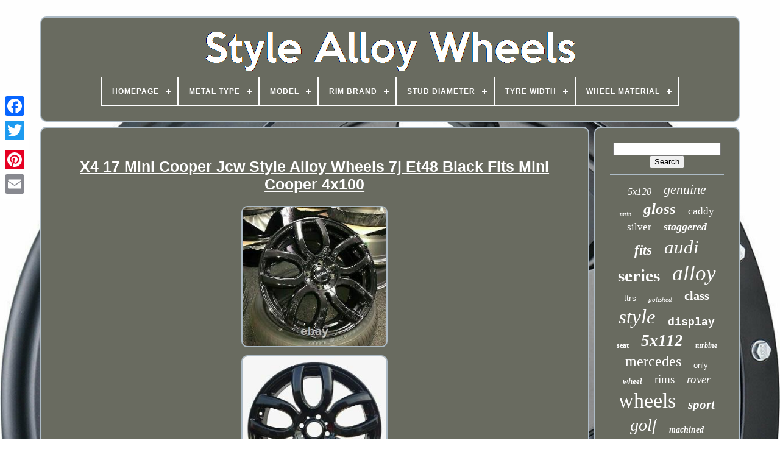

--- FILE ---
content_type: text/html; charset=UTF-8
request_url: https://stylealloywheels.com/en/x4_17_mini_cooper_jcw_style_alloy_wheels_7j_et48_black_fits_mini_cooper_4x100.php
body_size: 5239
content:

 	 <!DOCTYPE	HTML> 	


 <HTML> 		



		


<!--/////////////////////////////////////////////////////////////////////////////////////////////////////////////////////////////////////

		HEAD

/////////////////////////////////////////////////////////////////////////////////////////////////////////////////////////////////////-->
<HEAD>   

	 

 
<TITLE>
 X4 17 Mini Cooper Jcw Style Alloy Wheels 7j Et48 Black Fits Mini Cooper 4x100</TITLE>
	 <LINK HREF='https://stylealloywheels.com/favicon.png' TYPE='image/png' REL='icon'> 	

	   
 <META HTTP-EQUIV='content-type' CONTENT='text/html; charset=UTF-8'>
	  <META   CONTENT='width=device-width, initial-scale=1'   NAME='viewport'>	

   
	
	

	<LINK	HREF='https://stylealloywheels.com/nywoxiz.css' REL='stylesheet' TYPE='text/css'>	
	 
<LINK HREF='https://stylealloywheels.com/kuzosysi.css' TYPE='text/css' REL='stylesheet'>   

		 

<!--/////////////////////////////////////////////////////////////////////////////////////////////////////////////////////////////////////-->
<SCRIPT  SRC='https://code.jquery.com/jquery-latest.min.js'	TYPE='text/javascript'> 	 
</SCRIPT>
 	
	 
 	<SCRIPT TYPE='text/javascript' SRC='https://stylealloywheels.com/qabunoguk.js'>
		 
</SCRIPT>	  

	

 <SCRIPT TYPE='text/javascript' SRC='https://stylealloywheels.com/jajopoc.js'> 
</SCRIPT>	 	
	 
  <SCRIPT   TYPE='text/javascript'	ASYNC  SRC='https://stylealloywheels.com/cuseguzyt.js'>
 
  
 
</SCRIPT>	
	 
<SCRIPT ASYNC   SRC='https://stylealloywheels.com/sixisize.js' TYPE='text/javascript'>		   </SCRIPT>

 
	
	<SCRIPT  TYPE='text/javascript'> 
var a2a_config = a2a_config || {};a2a_config.no_3p = 1;</SCRIPT> 
 

	
	  

<!--/////////////////////////////////////////////////////////////////////////////////////////////////////////////////////////////////////-->
<SCRIPT	TYPE='text/javascript'> 

	window.onload = function ()
	{
		pirodefix('vokehyge', 'Search', 'https://stylealloywheels.com/en/search.php');
		sykiky("letylex.php","wsx", "X4 17 Mini Cooper Jcw Style Alloy Wheels 7j Et48 Black Fits Mini Cooper 4x100");
		
		
	}
	
</SCRIPT>	 	 
 	
  </HEAD>		  
  	
  			  <BODY DATA-ID='154015479359'>	  



	<DIV CLASS='a2a_kit a2a_kit_size_32 a2a_floating_style a2a_vertical_style' STYLE='left:0px; top:150px;'>
		  <A	CLASS='a2a_button_facebook'> 

 </A>	


		
		 <A   CLASS='a2a_button_twitter'> </A> 
		<A  CLASS='a2a_button_google_plus'>  </A> 	 	 	
		

    <A CLASS='a2a_button_pinterest'> 	</A>	


		


 
	<A CLASS='a2a_button_email'> </A>    
 
		  	</DIV>  

	 
<DIV  ID='kynyror'>
    	 
		 	
	<DIV	ID='gihaniqoh'>

 		 	   
					

<A HREF='https://stylealloywheels.com/en/'> 	
<IMG  SRC='https://stylealloywheels.com/en/style_alloy_wheels.gif' ALT='Style Alloy Wheels'>
   </A>	

			
<div id='donaqyfe' class='align-center'>
<ul>
<li class='has-sub'><a href='https://stylealloywheels.com/en/'><span>Homepage</span></a>
<ul>
	<li><a href='https://stylealloywheels.com/en/all_items_style_alloy_wheels.php'><span>All items</span></a></li>
	<li><a href='https://stylealloywheels.com/en/newest_items_style_alloy_wheels.php'><span>Newest items</span></a></li>
	<li><a href='https://stylealloywheels.com/en/most_popular_items_style_alloy_wheels.php'><span>Most popular items</span></a></li>
	<li><a href='https://stylealloywheels.com/en/recent_videos_style_alloy_wheels.php'><span>Recent videos</span></a></li>
</ul>
</li>

<li class='has-sub'><a href='https://stylealloywheels.com/en/metal_type/'><span>Metal Type</span></a>
<ul>
	<li><a href='https://stylealloywheels.com/en/metal_type/alloy.php'><span>Alloy (17)</span></a></li>
	<li><a href='https://stylealloywheels.com/en/metal_type/aluminium.php'><span>Aluminium (582)</span></a></li>
	<li><a href='https://stylealloywheels.com/en/metal_type/steel.php'><span>Steel (2)</span></a></li>
	<li><a href='https://stylealloywheels.com/en/newest_items_style_alloy_wheels.php'>Other (2784)</a></li>
</ul>
</li>

<li class='has-sub'><a href='https://stylealloywheels.com/en/model/'><span>Model</span></a>
<ul>
	<li><a href='https://stylealloywheels.com/en/model/1_series.php'><span>1 Series (9)</span></a></li>
	<li><a href='https://stylealloywheels.com/en/model/3_series.php'><span>3 Series (58)</span></a></li>
	<li><a href='https://stylealloywheels.com/en/model/4_series.php'><span>4 Series (9)</span></a></li>
	<li><a href='https://stylealloywheels.com/en/model/5_series.php'><span>5 Series (22)</span></a></li>
	<li><a href='https://stylealloywheels.com/en/model/audi.php'><span>Audi (16)</span></a></li>
	<li><a href='https://stylealloywheels.com/en/model/bmw.php'><span>Bmw (16)</span></a></li>
	<li><a href='https://stylealloywheels.com/en/model/bmw_3_4_series.php'><span>Bmw 3 & 4 Series (5)</span></a></li>
	<li><a href='https://stylealloywheels.com/en/model/c_e_class.php'><span>C, E Class (5)</span></a></li>
	<li><a href='https://stylealloywheels.com/en/model/c_class.php'><span>C-class (29)</span></a></li>
	<li><a href='https://stylealloywheels.com/en/model/defender.php'><span>Defender (7)</span></a></li>
	<li><a href='https://stylealloywheels.com/en/model/discovery.php'><span>Discovery (10)</span></a></li>
	<li><a href='https://stylealloywheels.com/en/model/e_class.php'><span>E-class (15)</span></a></li>
	<li><a href='https://stylealloywheels.com/en/model/focus.php'><span>Focus (8)</span></a></li>
	<li><a href='https://stylealloywheels.com/en/model/golf.php'><span>Golf (59)</span></a></li>
	<li><a href='https://stylealloywheels.com/en/model/range_rover.php'><span>Range Rover (29)</span></a></li>
	<li><a href='https://stylealloywheels.com/en/model/range_rover_sport.php'><span>Range Rover Sport (11)</span></a></li>
	<li><a href='https://stylealloywheels.com/en/model/rs7.php'><span>Rs7 (8)</span></a></li>
	<li><a href='https://stylealloywheels.com/en/model/transit.php'><span>Transit (11)</span></a></li>
	<li><a href='https://stylealloywheels.com/en/model/transporter.php'><span>Transporter (8)</span></a></li>
	<li><a href='https://stylealloywheels.com/en/model/turbine.php'><span>Turbine (9)</span></a></li>
	<li><a href='https://stylealloywheels.com/en/newest_items_style_alloy_wheels.php'>Other (3041)</a></li>
</ul>
</li>

<li class='has-sub'><a href='https://stylealloywheels.com/en/rim_brand/'><span>Rim Brand</span></a>
<ul>
	<li><a href='https://stylealloywheels.com/en/rim_brand/3_4_series.php'><span>3 / 4 Series (4)</span></a></li>
	<li><a href='https://stylealloywheels.com/en/rim_brand/aftermarket.php'><span>Aftermarket (7)</span></a></li>
	<li><a href='https://stylealloywheels.com/en/rim_brand/aluwerks.php'><span>Aluwerks (38)</span></a></li>
	<li><a href='https://stylealloywheels.com/en/rim_brand/amg.php'><span>Amg (64)</span></a></li>
	<li><a href='https://stylealloywheels.com/en/rim_brand/audi.php'><span>Audi (21)</span></a></li>
	<li><a href='https://stylealloywheels.com/en/rim_brand/bbs.php'><span>Bbs (33)</span></a></li>
	<li><a href='https://stylealloywheels.com/en/rim_brand/bmw.php'><span>Bmw (150)</span></a></li>
	<li><a href='https://stylealloywheels.com/en/rim_brand/bmw_oem.php'><span>Bmw Oem (4)</span></a></li>
	<li><a href='https://stylealloywheels.com/en/rim_brand/borbet.php'><span>Borbet (7)</span></a></li>
	<li><a href='https://stylealloywheels.com/en/rim_brand/genuine_jaguar.php'><span>Genuine Jaguar (5)</span></a></li>
	<li><a href='https://stylealloywheels.com/en/rim_brand/gma.php'><span>Gma (6)</span></a></li>
	<li><a href='https://stylealloywheels.com/en/rim_brand/gti.php'><span>Gti (4)</span></a></li>
	<li><a href='https://stylealloywheels.com/en/rim_brand/land_rover.php'><span>Land Rover (38)</span></a></li>
	<li><a href='https://stylealloywheels.com/en/rim_brand/not_oe.php'><span>Not Oe (13)</span></a></li>
	<li><a href='https://stylealloywheels.com/en/rim_brand/not_oe_bmw.php'><span>Not Oe Bmw (5)</span></a></li>
	<li><a href='https://stylealloywheels.com/en/rim_brand/not_original.php'><span>Not Original (37)</span></a></li>
	<li><a href='https://stylealloywheels.com/en/rim_brand/range_rover.php'><span>Range Rover (6)</span></a></li>
	<li><a href='https://stylealloywheels.com/en/rim_brand/replacement.php'><span>Replacement (17)</span></a></li>
	<li><a href='https://stylealloywheels.com/en/rim_brand/ronal.php'><span>Ronal (7)</span></a></li>
	<li><a href='https://stylealloywheels.com/en/rim_brand/rover.php'><span>Rover (6)</span></a></li>
	<li><a href='https://stylealloywheels.com/en/newest_items_style_alloy_wheels.php'>Other (2913)</a></li>
</ul>
</li>

<li class='has-sub'><a href='https://stylealloywheels.com/en/stud_diameter/'><span>Stud Diameter</span></a>
<ul>
	<li><a href='https://stylealloywheels.com/en/stud_diameter/100.php'><span>100 (66)</span></a></li>
	<li><a href='https://stylealloywheels.com/en/stud_diameter/100_mm.php'><span>100 Mm (28)</span></a></li>
	<li><a href='https://stylealloywheels.com/en/stud_diameter/108_mm.php'><span>108 Mm (37)</span></a></li>
	<li><a href='https://stylealloywheels.com/en/stud_diameter/5x108.php'><span>5x108 (5)</span></a></li>
	<li><a href='https://stylealloywheels.com/en/stud_diameter/standard_defender.php'><span>Standard Defender (4)</span></a></li>
	<li><a href='https://stylealloywheels.com/en/stud_diameter/108.php'><span>108 (86)</span></a></li>
	<li><a href='https://stylealloywheels.com/en/stud_diameter/108mm.php'><span>108mm (6)</span></a></li>
	<li><a href='https://stylealloywheels.com/en/stud_diameter/110.php'><span>110 (4)</span></a></li>
	<li><a href='https://stylealloywheels.com/en/stud_diameter/112.php'><span>112 (936)</span></a></li>
	<li><a href='https://stylealloywheels.com/en/stud_diameter/112_mm.php'><span>112 Mm (572)</span></a></li>
	<li><a href='https://stylealloywheels.com/en/stud_diameter/114_3.php'><span>114.3 (7)</span></a></li>
	<li><a href='https://stylealloywheels.com/en/stud_diameter/114_3_mm.php'><span>114.3 Mm (11)</span></a></li>
	<li><a href='https://stylealloywheels.com/en/stud_diameter/120.php'><span>120 (447)</span></a></li>
	<li><a href='https://stylealloywheels.com/en/stud_diameter/120_mm.php'><span>120 Mm (243)</span></a></li>
	<li><a href='https://stylealloywheels.com/en/stud_diameter/120mm.php'><span>120mm (7)</span></a></li>
	<li><a href='https://stylealloywheels.com/en/stud_diameter/130.php'><span>130 (14)</span></a></li>
	<li><a href='https://stylealloywheels.com/en/stud_diameter/130_mm.php'><span>130 Mm (11)</span></a></li>
	<li><a href='https://stylealloywheels.com/en/stud_diameter/160.php'><span>160 (23)</span></a></li>
	<li><a href='https://stylealloywheels.com/en/stud_diameter/160_mm.php'><span>160 Mm (12)</span></a></li>
	<li><a href='https://stylealloywheels.com/en/stud_diameter/165_1.php'><span>165.1 (9)</span></a></li>
	<li><a href='https://stylealloywheels.com/en/newest_items_style_alloy_wheels.php'>Other (857)</a></li>
</ul>
</li>

<li class='has-sub'><a href='https://stylealloywheels.com/en/tyre_width/'><span>Tyre Width</span></a>
<ul>
	<li><a href='https://stylealloywheels.com/en/tyre_width/195.php'><span>195 (4)</span></a></li>
	<li><a href='https://stylealloywheels.com/en/tyre_width/205.php'><span>205 (29)</span></a></li>
	<li><a href='https://stylealloywheels.com/en/tyre_width/215.php'><span>215 (11)</span></a></li>
	<li><a href='https://stylealloywheels.com/en/tyre_width/225_f_255_r.php'><span>225 (f) & 255 (r) (13)</span></a></li>
	<li><a href='https://stylealloywheels.com/en/tyre_width/225.php'><span>225 (177)</span></a></li>
	<li><a href='https://stylealloywheels.com/en/tyre_width/225_255.php'><span>225 / 255 (10)</span></a></li>
	<li><a href='https://stylealloywheels.com/en/tyre_width/225_255.php'><span>225 255 (10)</span></a></li>
	<li><a href='https://stylealloywheels.com/en/tyre_width/225_and_255.php'><span>225 And 255 (11)</span></a></li>
	<li><a href='https://stylealloywheels.com/en/tyre_width/225_255.php'><span>225, 255 (3)</span></a></li>
	<li><a href='https://stylealloywheels.com/en/tyre_width/22x9_5.php'><span>22x9.5 (7)</span></a></li>
	<li><a href='https://stylealloywheels.com/en/tyre_width/235.php'><span>235 (70)</span></a></li>
	<li><a href='https://stylealloywheels.com/en/tyre_width/245_f_275_r.php'><span>245 (f) & 275 (r) (9)</span></a></li>
	<li><a href='https://stylealloywheels.com/en/tyre_width/245_275.php'><span>245 / 275 (4)</span></a></li>
	<li><a href='https://stylealloywheels.com/en/tyre_width/245_275.php'><span>245 275 (7)</span></a></li>
	<li><a href='https://stylealloywheels.com/en/tyre_width/depends_on_vehicle.php'><span>Depends On Vehicle (7)</span></a></li>
	<li><a href='https://stylealloywheels.com/en/tyre_width/245.php'><span>245 (48)</span></a></li>
	<li><a href='https://stylealloywheels.com/en/tyre_width/255.php'><span>255 (88)</span></a></li>
	<li><a href='https://stylealloywheels.com/en/tyre_width/265.php'><span>265 (23)</span></a></li>
	<li><a href='https://stylealloywheels.com/en/tyre_width/275.php'><span>275 (49)</span></a></li>
	<li><a href='https://stylealloywheels.com/en/tyre_width/285.php'><span>285 (46)</span></a></li>
	<li><a href='https://stylealloywheels.com/en/newest_items_style_alloy_wheels.php'>Other (2759)</a></li>
</ul>
</li>

<li class='has-sub'><a href='https://stylealloywheels.com/en/wheel_material/'><span>Wheel Material</span></a>
<ul>
	<li><a href='https://stylealloywheels.com/en/wheel_material/alloy.php'><span>Alloy (291)</span></a></li>
	<li><a href='https://stylealloywheels.com/en/wheel_material/aluminium.php'><span>Aluminium (1236)</span></a></li>
	<li><a href='https://stylealloywheels.com/en/wheel_material/aluminium_alloy.php'><span>Aluminium Alloy (2)</span></a></li>
	<li><a href='https://stylealloywheels.com/en/wheel_material/aluminum.php'><span>Aluminum (4)</span></a></li>
	<li><a href='https://stylealloywheels.com/en/wheel_material/magnesium.php'><span>Magnesium (3)</span></a></li>
	<li><a href='https://stylealloywheels.com/en/newest_items_style_alloy_wheels.php'>Other (1849)</a></li>
</ul>
</li>

</ul>
</div>

			</DIV>
  

		<DIV	ID='nasujax'> 	 
			
 <DIV	ID='saleli'>	 
				<DIV  ID='fyfeby'>
 
 
</DIV>

	 

				 <h1 class="[base64]">X4 17 Mini Cooper Jcw Style Alloy Wheels 7j Et48 Black Fits Mini Cooper 4x100		
</h1> 		<br/>	<img class="df4g6g6g" src="https://stylealloywheels.com/en/images/X4_17_Mini_Cooper_Jcw_Style_Alloy_Wheels_7j_Et48_Black_Fits_Mini_Cooper_4x100_01_ua.jpg" title="X4 17 Mini Cooper Jcw Style Alloy Wheels 7j Et48 Black Fits Mini Cooper 4x100" alt="X4 17 Mini Cooper Jcw Style Alloy Wheels 7j Et48 Black Fits Mini Cooper 4x100"/> 	
 <br/> 
 
<img class="df4g6g6g" src="https://stylealloywheels.com/en/images/X4_17_Mini_Cooper_Jcw_Style_Alloy_Wheels_7j_Et48_Black_Fits_Mini_Cooper_4x100_02_exbe.jpg" title="X4 17 Mini Cooper Jcw Style Alloy Wheels 7j Et48 Black Fits Mini Cooper 4x100" alt="X4 17 Mini Cooper Jcw Style Alloy Wheels 7j Et48 Black Fits Mini Cooper 4x100"/>   

<br/> 	 	

<br/>



 <img class="df4g6g6g" src="https://stylealloywheels.com/en/syjocusaq.gif" title="X4 17 Mini Cooper Jcw Style Alloy Wheels 7j Et48 Black Fits Mini Cooper 4x100" alt="X4 17 Mini Cooper Jcw Style Alloy Wheels 7j Et48 Black Fits Mini Cooper 4x100"/>    	<img class="df4g6g6g" src="https://stylealloywheels.com/en/tatugale.gif" title="X4 17 Mini Cooper Jcw Style Alloy Wheels 7j Et48 Black Fits Mini Cooper 4x100" alt="X4 17 Mini Cooper Jcw Style Alloy Wheels 7j Et48 Black Fits Mini Cooper 4x100"/>	
 <br/>
  
 
4 X BRAND NEW 17 MINI COOPER STYLE ALLOY WHEELS. NOTE - BADGES ARE FOR ILLUSTRATION PURPOSES ONLY (THEY ARE NOT PROVIDED WITH THE WHEELS). CENTRE BORE - 56.1. MESSAGE US TO CHECK FITMENT FOR YOUR VEHICLE PRIOR TO ORDER.

 <p>   WHEELS CAN BE PROVIDED WITH A TYRE PACKAGE. FOR MORE INFORMATION GET IN TOUCH NOW. WHEELS FITTED WITH TYRES ARE NONE RETURNABLE. ALL MAJOR DEBIT AND CREDIT CARDS ACCEPTED.	 
</p>
 Any damage to the packaging must be reported immediately to us; we can then advise on best the course of action. Any claims reported after this or after fitting tyres will not be honoured. Please note: Not all our wheels are manufactured to adopt OEM fittings; in some instances fitting kits i. E bolts/lockers may be required. The item "X4 17 MINI COOPER JCW STYLE ALLOY WHEELS 7J ET48 BLACK FITS MINI COOPER 4X100" is in sale since Tuesday, July 21, 2020. This item is in the category "Vehicle Parts & Accessories\Car Wheels, Tyres & Trims\Rims". The seller is "torque_wheels" and is located in Preston.<p> This item can be shipped to United Kingdom.
<ol>
<li>Manufacturer Part Number: Does Not Apply</li>
<li>Brand: Unbranded</li>
<li>Rim Structure: One Piece</li>
<li>Rim Material: Alloy</li>
<li>Surface Finish: Glossy</li>
<li>Offset: 48</li>
<li>Stud Diameter: 100</li>
<li>Rim Diameter: 17</li>
<li>Number of Studs: 4</li>
<li>Rim Width: 7J</li>
</ol>
 </p><br/>

 	

<img class="df4g6g6g" src="https://stylealloywheels.com/en/syjocusaq.gif" title="X4 17 Mini Cooper Jcw Style Alloy Wheels 7j Et48 Black Fits Mini Cooper 4x100" alt="X4 17 Mini Cooper Jcw Style Alloy Wheels 7j Et48 Black Fits Mini Cooper 4x100"/>    	<img class="df4g6g6g" src="https://stylealloywheels.com/en/tatugale.gif" title="X4 17 Mini Cooper Jcw Style Alloy Wheels 7j Et48 Black Fits Mini Cooper 4x100" alt="X4 17 Mini Cooper Jcw Style Alloy Wheels 7j Et48 Black Fits Mini Cooper 4x100"/>	
 
<br/>	
				
				 
<SCRIPT TYPE='text/javascript'> 



					helylek();
				
 </SCRIPT> 
			
				
	<DIV  CLASS='a2a_kit a2a_kit_size_32 a2a_default_style'	STYLE='margin:10px auto;width:200px;'> 
 
					<A CLASS='a2a_button_facebook'>

</A> 	
	  
					  <A CLASS='a2a_button_twitter'>

   </A>   
							  <A CLASS='a2a_button_google_plus'> </A>

					
 
 
<A  CLASS='a2a_button_pinterest'>     </A> 



 	
					
	

<A  CLASS='a2a_button_email'>	

</A>	

				</DIV> 	

					
				
			
	
	
</DIV>
 
				<DIV  ID='cica'> 
  

				
					 	 

<DIV  ID='vokehyge'> 
  

	 
					
<HR>	 
					</DIV>

	

				
<DIV   ID='lycel'>






	

</DIV>

  
				
				
 <DIV  ID='kisegoni'>  
					<a style="font-family:New York;font-size:16px;font-weight:normal;font-style:italic;text-decoration:none" href="https://stylealloywheels.com/en/tags/5x120.php">5x120</a><a style="font-family:Britannic Bold;font-size:22px;font-weight:normal;font-style:oblique;text-decoration:none" href="https://stylealloywheels.com/en/tags/genuine.php">genuine</a><a style="font-family:Bodoni MT Ultra Bold;font-size:10px;font-weight:lighter;font-style:oblique;text-decoration:none" href="https://stylealloywheels.com/en/tags/satin.php">satin</a><a style="font-family:Palatino;font-size:25px;font-weight:bold;font-style:oblique;text-decoration:none" href="https://stylealloywheels.com/en/tags/gloss.php">gloss</a><a style="font-family:Times;font-size:17px;font-weight:normal;font-style:normal;text-decoration:none" href="https://stylealloywheels.com/en/tags/caddy.php">caddy</a><a style="font-family:GV Terminal;font-size:17px;font-weight:normal;font-style:normal;text-decoration:none" href="https://stylealloywheels.com/en/tags/silver.php">silver</a><a style="font-family:Monaco;font-size:18px;font-weight:bold;font-style:oblique;text-decoration:none" href="https://stylealloywheels.com/en/tags/staggered.php">staggered</a><a style="font-family:Britannic Bold;font-size:23px;font-weight:bold;font-style:oblique;text-decoration:none" href="https://stylealloywheels.com/en/tags/fits.php">fits</a><a style="font-family:Garamond;font-size:31px;font-weight:normal;font-style:oblique;text-decoration:none" href="https://stylealloywheels.com/en/tags/audi.php">audi</a><a style="font-family:Erie;font-size:29px;font-weight:bold;font-style:normal;text-decoration:none" href="https://stylealloywheels.com/en/tags/series.php">series</a><a style="font-family:Georgia;font-size:35px;font-weight:lighter;font-style:oblique;text-decoration:none" href="https://stylealloywheels.com/en/tags/alloy.php">alloy</a><a style="font-family:Cursive Elegant;font-size:14px;font-weight:lighter;font-style:normal;text-decoration:none" href="https://stylealloywheels.com/en/tags/ttrs.php">ttrs</a><a style="font-family:Gill Sans Condensed Bold;font-size:11px;font-weight:lighter;font-style:oblique;text-decoration:none" href="https://stylealloywheels.com/en/tags/polished.php">polished</a><a style="font-family:Colonna MT;font-size:20px;font-weight:bold;font-style:normal;text-decoration:none" href="https://stylealloywheels.com/en/tags/class.php">class</a><a style="font-family:Small Fonts;font-size:33px;font-weight:lighter;font-style:italic;text-decoration:none" href="https://stylealloywheels.com/en/tags/style.php">style</a><a style="font-family:Courier;font-size:18px;font-weight:bold;font-style:normal;text-decoration:none" href="https://stylealloywheels.com/en/tags/display.php">display</a><a style="font-family:Letter Gothic;font-size:12px;font-weight:bold;font-style:normal;text-decoration:none" href="https://stylealloywheels.com/en/tags/seat.php">seat</a><a style="font-family:Carleton ;font-size:27px;font-weight:bold;font-style:oblique;text-decoration:none" href="https://stylealloywheels.com/en/tags/5x112.php">5x112</a><a style="font-family:Braggadocio;font-size:12px;font-weight:bolder;font-style:oblique;text-decoration:none" href="https://stylealloywheels.com/en/tags/turbine.php">turbine</a><a style="font-family:Braggadocio;font-size:24px;font-weight:lighter;font-style:normal;text-decoration:none" href="https://stylealloywheels.com/en/tags/mercedes.php">mercedes</a><a style="font-family:Cursive Elegant;font-size:13px;font-weight:normal;font-style:normal;text-decoration:none" href="https://stylealloywheels.com/en/tags/only.php">only</a><a style="font-family:Micro;font-size:13px;font-weight:bolder;font-style:oblique;text-decoration:none" href="https://stylealloywheels.com/en/tags/wheel.php">wheel</a><a style="font-family:GilbertUltraBold;font-size:19px;font-weight:lighter;font-style:normal;text-decoration:none" href="https://stylealloywheels.com/en/tags/rims.php">rims</a><a style="font-family:Arial Black;font-size:19px;font-weight:normal;font-style:italic;text-decoration:none" href="https://stylealloywheels.com/en/tags/rover.php">rover</a><a style="font-family:Old English Text MT;font-size:34px;font-weight:lighter;font-style:normal;text-decoration:none" href="https://stylealloywheels.com/en/tags/wheels.php">wheels</a><a style="font-family:Donata;font-size:21px;font-weight:bold;font-style:oblique;text-decoration:none" href="https://stylealloywheels.com/en/tags/sport.php">sport</a><a style="font-family:New York;font-size:28px;font-weight:lighter;font-style:oblique;text-decoration:none" href="https://stylealloywheels.com/en/tags/golf.php">golf</a><a style="font-family:Charcoal;font-size:14px;font-weight:bold;font-style:italic;text-decoration:none" href="https://stylealloywheels.com/en/tags/machined.php">machined</a><a style="font-family:Palatino;font-size:30px;font-weight:bold;font-style:normal;text-decoration:none" href="https://stylealloywheels.com/en/tags/tyres.php">tyres</a><a style="font-family:Ner Berolina MT;font-size:16px;font-weight:bolder;font-style:oblique;text-decoration:none" href="https://stylealloywheels.com/en/tags/alloys.php">alloys</a><a style="font-family:Garamond;font-size:15px;font-weight:normal;font-style:italic;text-decoration:none" href="https://stylealloywheels.com/en/tags/ford.php">ford</a><a style="font-family:Albertus Extra Bold;font-size:11px;font-weight:normal;font-style:oblique;text-decoration:none" href="https://stylealloywheels.com/en/tags/metal.php">metal</a><a style="font-family:Century Gothic;font-size:26px;font-weight:normal;font-style:oblique;text-decoration:none" href="https://stylealloywheels.com/en/tags/inch.php">inch</a><a style="font-family:Playbill;font-size:32px;font-weight:normal;font-style:normal;text-decoration:none" href="https://stylealloywheels.com/en/tags/black.php">black</a><a style="font-family:Merlin;font-size:15px;font-weight:bold;font-style:italic;text-decoration:none" href="https://stylealloywheels.com/en/tags/range.php">range</a>  
					

		 	</DIV>	 
			
			
 </DIV>
	    	  
		 
</DIV>  
	
		<DIV ID='zefametek'>   	
		
			 
	 <UL>  
				  
<!--/////////////////////////////////////////////////////////////////////////////////////////////////////////////////////////////////////-->
<LI>
					<A HREF='https://stylealloywheels.com/en/'>Homepage
 
</A> 
				

		
 </LI>  
	
					
<LI>   
					
 
	

<!--/////////////////////////////////////////////////////////////////////////////////////////////////////////////////////////////////////
		a
/////////////////////////////////////////////////////////////////////////////////////////////////////////////////////////////////////-->
<A  HREF='https://stylealloywheels.com/en/kynucyza.php'>  	Contact	
</A>

 

				   </LI>	
 

					   <LI>

						 <A HREF='https://stylealloywheels.com/en/privacy.php'>   Privacy Policies	

</A>	 
						  </LI> 



				
 
<LI> 	
					  <A  HREF='https://stylealloywheels.com/en/terms.php'> 

 	  Terms of service</A>	
					  
</LI>	   
				 
	 
<LI>  
						  	  
<A HREF='https://stylealloywheels.com/?l=en'>


 EN </A>
					&nbsp;
						 <A HREF='https://stylealloywheels.com/?l=fr'>
FR
 
  </A>
				
	</LI>


				
				
				    	 <DIV STYLE='margin:10px auto;width:200px;' CLASS='a2a_kit a2a_kit_size_32 a2a_default_style'>



					 
  	<A	CLASS='a2a_button_facebook'>

 
	</A>  	 
					
<A CLASS='a2a_button_twitter'> 

</A>
  	 
					
 <A	CLASS='a2a_button_google_plus'> 	</A>
   
						 
	
<A CLASS='a2a_button_pinterest'>
 

</A>
 	
					
	


<!--/////////////////////////////////////////////////////////////////////////////////////////////////////////////////////////////////////-->
<A	CLASS='a2a_button_email'>	</A>  


				 </DIV>

 
				
			
	</UL>  	

			
			</DIV>	

		  

			
</DIV>	



   	 	<SCRIPT	TYPE='text/javascript' SRC='//static.addtoany.com/menu/page.js'>    </SCRIPT>    
 </BODY> 	 

 
	
  	</HTML>  
